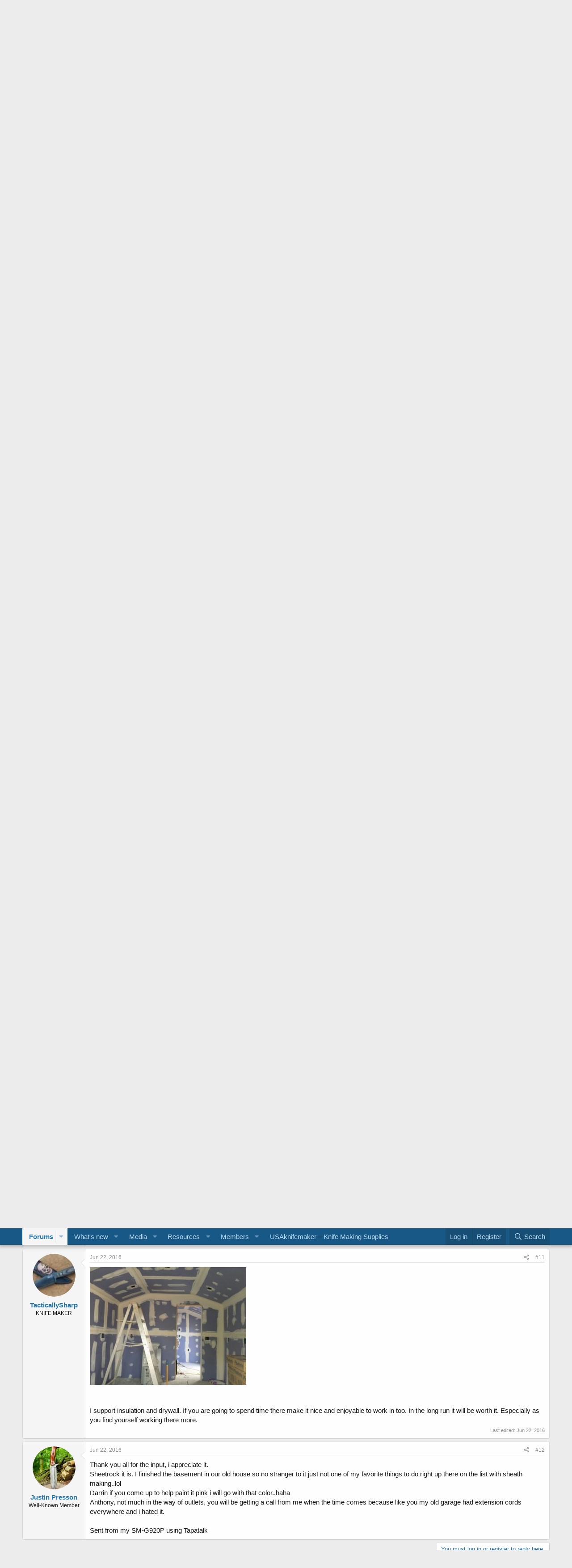

--- FILE ---
content_type: text/html; charset=utf-8
request_url: https://knifedogs.com/threads/finishing-shop.44517/
body_size: 19026
content:
<!DOCTYPE html>
<html id="XF" lang="en-US" dir="LTR"
	data-app="public"
	data-template="thread_view"
	data-container-key="node-3"
	data-content-key="thread-44517"
	data-logged-in="false"
	data-cookie-prefix="xf_"
	data-csrf="1768756497,6b532020ae0e9162145011407f41ef7a"
	class="has-no-js template-thread_view"
	>
<head>
	<meta charset="utf-8" />
	<meta http-equiv="X-UA-Compatible" content="IE=Edge" />
	<meta name="viewport" content="width=device-width, initial-scale=1, viewport-fit=cover">

	
	
	

	<title>Finishing shop? | KnifeDogs.com Forums</title>

	<link rel="manifest" href="/webmanifest.php">
	
		<meta name="theme-color" content="#185886" />
	

	<meta name="apple-mobile-web-app-title" content="KnifeDogs.com Forums">
	

	
		
		<meta name="description" content="So we got all moved and starting to settle in. 
I was wondering if anyone had any alternatives or ideas on finishing this section of my basement for my..." />
		<meta property="og:description" content="So we got all moved and starting to settle in. 
I was wondering if anyone had any alternatives or ideas on finishing this section of my basement for my shop. I hate doing sheetrock and was seeing if there is a good alternative to use in a shop. 
I plan to leave the concrete exposed and just..." />
		<meta property="twitter:description" content="So we got all moved and starting to settle in. 
I was wondering if anyone had any alternatives or ideas on finishing this section of my basement for my shop. I hate doing sheetrock and was seeing..." />
	
	
		<meta property="og:url" content="https://knifedogs.com/threads/finishing-shop.44517/" />
	
		<link rel="canonical" href="https://knifedogs.com/threads/finishing-shop.44517/" />
	
		
        <!-- App Indexing for Google Search -->
        <link href="android-app://com.quoord.tapatalkpro.activity/tapatalk/knifedogs.com/?ttfid=67654&location=topic&tid=44517&page=1&perpage=20&channel=google-indexing" rel="alternate" />
        <link href="ios-app://307880732/tapatalk/knifedogs.com/?ttfid=67654&location=topic&tid=44517&page=1&perpage=20&channel=google-indexing" rel="alternate" />
        
        <link href="https://knifedogs.com//mobiquo/smartbanner/manifest.json" rel="manifest">
        
        <meta name="apple-itunes-app" content="app-id=307880732, affiliate-data=at=10lR7C, app-argument=tapatalk://knifedogs.com/?ttfid=67654&location=topic&tid=44517&page=1&perpage=20" />
        
	

	
		
	
	
	<meta property="og:site_name" content="KnifeDogs.com Forums" />


	
	
		
	
	
	<meta property="og:type" content="website" />


	
	
		
	
	
	
		<meta property="og:title" content="Finishing shop?" />
		<meta property="twitter:title" content="Finishing shop?" />
	


	
	
	
	

	
	

	


	<link rel="preload" href="/styles/fonts/fa/fa-regular-400.woff2?_v=5.15.3" as="font" type="font/woff2" crossorigin="anonymous" />


	<link rel="preload" href="/styles/fonts/fa/fa-solid-900.woff2?_v=5.15.3" as="font" type="font/woff2" crossorigin="anonymous" />


<link rel="preload" href="/styles/fonts/fa/fa-brands-400.woff2?_v=5.15.3" as="font" type="font/woff2" crossorigin="anonymous" />

	<link rel="stylesheet" href="/css.php?css=public%3Anormalize.css%2Cpublic%3Afa.css%2Cpublic%3Acore.less%2Cpublic%3Aapp.less&amp;s=1&amp;l=1&amp;d=1717695175&amp;k=ee60bd758be88c7534a07301a3fa2e51b3605f6c" />

	<link rel="stylesheet" href="/css.php?css=public%3Alightbox.less%2Cpublic%3Amessage.less%2Cpublic%3Ashare_controls.less%2Cpublic%3Aextra.less&amp;s=1&amp;l=1&amp;d=1717695175&amp;k=c85a33534dafec626bc96441f08d2bf58b6aef12" />

	
		<script src="/js/xf/preamble.min.js?_v=051e0772"></script>
	


	
	
</head>
<body data-template="thread_view">

<div class="p-pageWrapper" id="top">





<header class="p-header" id="header">
	<div class="p-header-inner">
		<div class="p-header-content">

			<div class="p-header-logo p-header-logo--image">
				<a href="/">
					<img src="/styles/default/logo.png" srcset="" alt="KnifeDogs.com Forums"
						width="" height="" />
				</a>
			</div>

			
		</div>
	</div>
</header>





	<div class="p-navSticky p-navSticky--primary" data-xf-init="sticky-header">
		
	<nav class="p-nav">
		<div class="p-nav-inner">
			<button type="button" class="button--plain p-nav-menuTrigger button" data-xf-click="off-canvas" data-menu=".js-headerOffCanvasMenu" tabindex="0" aria-label="Menu"><span class="button-text">
				<i aria-hidden="true"></i>
			</span></button>

			<div class="p-nav-smallLogo">
				<a href="/">
					<img src="/styles/default/logo.png" srcset="" alt="KnifeDogs.com Forums"
						width="" height="" />
				</a>
			</div>

			<div class="p-nav-scroller hScroller" data-xf-init="h-scroller" data-auto-scroll=".p-navEl.is-selected">
				<div class="hScroller-scroll">
					<ul class="p-nav-list js-offCanvasNavSource">
					
						<li>
							
	<div class="p-navEl is-selected" data-has-children="true">
		

			
	
	<a href="/"
		class="p-navEl-link p-navEl-link--splitMenu "
		
		
		data-nav-id="forums">Forums</a>


			<a data-xf-key="1"
				data-xf-click="menu"
				data-menu-pos-ref="< .p-navEl"
				class="p-navEl-splitTrigger"
				role="button"
				tabindex="0"
				aria-label="Toggle expanded"
				aria-expanded="false"
				aria-haspopup="true"></a>

		
		
			<div class="menu menu--structural" data-menu="menu" aria-hidden="true">
				<div class="menu-content">
					
						
	
	
	<a href="/whats-new/posts/"
		class="menu-linkRow u-indentDepth0 js-offCanvasCopy "
		
		
		data-nav-id="newPosts">New posts</a>

	

					
						
	
	
	<a href="/search/?type=post"
		class="menu-linkRow u-indentDepth0 js-offCanvasCopy "
		
		
		data-nav-id="searchForums">Search forums</a>

	

					
				</div>
			</div>
		
	</div>

						</li>
					
						<li>
							
	<div class="p-navEl " data-has-children="true">
		

			
	
	<a href="/whats-new/"
		class="p-navEl-link p-navEl-link--splitMenu "
		
		
		data-nav-id="whatsNew">What's new</a>


			<a data-xf-key="2"
				data-xf-click="menu"
				data-menu-pos-ref="< .p-navEl"
				class="p-navEl-splitTrigger"
				role="button"
				tabindex="0"
				aria-label="Toggle expanded"
				aria-expanded="false"
				aria-haspopup="true"></a>

		
		
			<div class="menu menu--structural" data-menu="menu" aria-hidden="true">
				<div class="menu-content">
					
						
	
	
	<a href="/whats-new/posts/"
		class="menu-linkRow u-indentDepth0 js-offCanvasCopy "
		 rel="nofollow"
		
		data-nav-id="whatsNewPosts">New posts</a>

	

					
						
	
	
	<a href="/whats-new/media/"
		class="menu-linkRow u-indentDepth0 js-offCanvasCopy "
		 rel="nofollow"
		
		data-nav-id="xfmgWhatsNewNewMedia">New media</a>

	

					
						
	
	
	<a href="/whats-new/media-comments/"
		class="menu-linkRow u-indentDepth0 js-offCanvasCopy "
		 rel="nofollow"
		
		data-nav-id="xfmgWhatsNewMediaComments">New media comments</a>

	

					
						
	
	
	<a href="/whats-new/resources/"
		class="menu-linkRow u-indentDepth0 js-offCanvasCopy "
		 rel="nofollow"
		
		data-nav-id="xfrmNewResources">New resources</a>

	

					
						
	
	
	<a href="/whats-new/profile-posts/"
		class="menu-linkRow u-indentDepth0 js-offCanvasCopy "
		 rel="nofollow"
		
		data-nav-id="whatsNewProfilePosts">New profile posts</a>

	

					
						
	
	
	<a href="/whats-new/latest-activity"
		class="menu-linkRow u-indentDepth0 js-offCanvasCopy "
		 rel="nofollow"
		
		data-nav-id="latestActivity">Latest activity</a>

	

					
				</div>
			</div>
		
	</div>

						</li>
					
						<li>
							
	<div class="p-navEl " data-has-children="true">
		

			
	
	<a href="/media/"
		class="p-navEl-link p-navEl-link--splitMenu "
		
		
		data-nav-id="xfmg">Media</a>


			<a data-xf-key="3"
				data-xf-click="menu"
				data-menu-pos-ref="< .p-navEl"
				class="p-navEl-splitTrigger"
				role="button"
				tabindex="0"
				aria-label="Toggle expanded"
				aria-expanded="false"
				aria-haspopup="true"></a>

		
		
			<div class="menu menu--structural" data-menu="menu" aria-hidden="true">
				<div class="menu-content">
					
						
	
	
	<a href="/whats-new/media/"
		class="menu-linkRow u-indentDepth0 js-offCanvasCopy "
		 rel="nofollow"
		
		data-nav-id="xfmgNewMedia">New media</a>

	

					
						
	
	
	<a href="/whats-new/media-comments/"
		class="menu-linkRow u-indentDepth0 js-offCanvasCopy "
		 rel="nofollow"
		
		data-nav-id="xfmgNewComments">New comments</a>

	

					
						
	
	
	<a href="/search/?type=xfmg_media"
		class="menu-linkRow u-indentDepth0 js-offCanvasCopy "
		
		
		data-nav-id="xfmgSearchMedia">Search media</a>

	

					
				</div>
			</div>
		
	</div>

						</li>
					
						<li>
							
	<div class="p-navEl " data-has-children="true">
		

			
	
	<a href="/resources/"
		class="p-navEl-link p-navEl-link--splitMenu "
		
		
		data-nav-id="xfrm">Resources</a>


			<a data-xf-key="4"
				data-xf-click="menu"
				data-menu-pos-ref="< .p-navEl"
				class="p-navEl-splitTrigger"
				role="button"
				tabindex="0"
				aria-label="Toggle expanded"
				aria-expanded="false"
				aria-haspopup="true"></a>

		
		
			<div class="menu menu--structural" data-menu="menu" aria-hidden="true">
				<div class="menu-content">
					
						
	
	
	<a href="/resources/latest-reviews"
		class="menu-linkRow u-indentDepth0 js-offCanvasCopy "
		
		
		data-nav-id="xfrmLatestReviews">Latest reviews</a>

	

					
						
	
	
	<a href="/search/?type=resource"
		class="menu-linkRow u-indentDepth0 js-offCanvasCopy "
		
		
		data-nav-id="xfrmSearchResources">Search resources</a>

	

					
				</div>
			</div>
		
	</div>

						</li>
					
						<li>
							
	<div class="p-navEl " data-has-children="true">
		

			
	
	<a href="/members/"
		class="p-navEl-link p-navEl-link--splitMenu "
		
		
		data-nav-id="members">Members</a>


			<a data-xf-key="5"
				data-xf-click="menu"
				data-menu-pos-ref="< .p-navEl"
				class="p-navEl-splitTrigger"
				role="button"
				tabindex="0"
				aria-label="Toggle expanded"
				aria-expanded="false"
				aria-haspopup="true"></a>

		
		
			<div class="menu menu--structural" data-menu="menu" aria-hidden="true">
				<div class="menu-content">
					
						
	
	
	<a href="/members/list/"
		class="menu-linkRow u-indentDepth0 js-offCanvasCopy "
		
		
		data-nav-id="registeredMembers">Registered members</a>

	

					
						
	
	
	<a href="/online/"
		class="menu-linkRow u-indentDepth0 js-offCanvasCopy "
		
		
		data-nav-id="currentVisitors">Current visitors</a>

	

					
						
	
	
	<a href="/whats-new/profile-posts/"
		class="menu-linkRow u-indentDepth0 js-offCanvasCopy "
		 rel="nofollow"
		
		data-nav-id="newProfilePosts">New profile posts</a>

	

					
						
	
	
	<a href="/search/?type=profile_post"
		class="menu-linkRow u-indentDepth0 js-offCanvasCopy "
		
		
		data-nav-id="searchProfilePosts">Search profile posts</a>

	

					
				</div>
			</div>
		
	</div>

						</li>
					
						<li>
							
	<div class="p-navEl " >
		

			
	
	<a href="http://www.usaknifemaker.com/"
		class="p-navEl-link "
		
		data-xf-key="6"
		data-nav-id="usaknifemaker">USAknifemaker – Knife Making Supplies</a>


			

		
		
	</div>

						</li>
					
					</ul>
				</div>
			</div>

			<div class="p-nav-opposite">
				<div class="p-navgroup p-account p-navgroup--guest">
					
						<a href="/login/" class="p-navgroup-link p-navgroup-link--textual p-navgroup-link--logIn"
							data-xf-click="overlay" data-follow-redirects="on">
							<span class="p-navgroup-linkText">Log in</span>
						</a>
						
							<a href="/register/" class="p-navgroup-link p-navgroup-link--textual p-navgroup-link--register"
								data-xf-click="overlay" data-follow-redirects="on">
								<span class="p-navgroup-linkText">Register</span>
							</a>
						
					
				</div>

				<div class="p-navgroup p-discovery">
					<a href="/whats-new/"
						class="p-navgroup-link p-navgroup-link--iconic p-navgroup-link--whatsnew"
						aria-label="What&#039;s new"
						title="What&#039;s new">
						<i aria-hidden="true"></i>
						<span class="p-navgroup-linkText">What's new</span>
					</a>

					
						<a href="/search/"
							class="p-navgroup-link p-navgroup-link--iconic p-navgroup-link--search"
							data-xf-click="menu"
							data-xf-key="/"
							aria-label="Search"
							aria-expanded="false"
							aria-haspopup="true"
							title="Search">
							<i aria-hidden="true"></i>
							<span class="p-navgroup-linkText">Search</span>
						</a>
						<div class="menu menu--structural menu--wide" data-menu="menu" aria-hidden="true">
							<form action="/search/search" method="post"
								class="menu-content"
								data-xf-init="quick-search">

								<h3 class="menu-header">Search</h3>
								
								<div class="menu-row">
									
										<div class="inputGroup inputGroup--joined">
											<input type="text" class="input" name="keywords" placeholder="Search…" aria-label="Search" data-menu-autofocus="true" />
											
			<select name="constraints" class="js-quickSearch-constraint input" aria-label="Search within">
				<option value="">Everywhere</option>
<option value="{&quot;search_type&quot;:&quot;post&quot;}">Threads</option>
<option value="{&quot;search_type&quot;:&quot;post&quot;,&quot;c&quot;:{&quot;nodes&quot;:[3],&quot;child_nodes&quot;:1}}">This forum</option>
<option value="{&quot;search_type&quot;:&quot;post&quot;,&quot;c&quot;:{&quot;thread&quot;:44517}}">This thread</option>

			</select>
		
										</div>
									
								</div>

								
								<div class="menu-row">
									<label class="iconic"><input type="checkbox"  name="c[title_only]" value="1" /><i aria-hidden="true"></i><span class="iconic-label">Search titles only

												
													<span tabindex="0" role="button"
														data-xf-init="tooltip" data-trigger="hover focus click" title="Tags will also be searched in content where tags are supported">

														<i class="fa--xf far fa-question-circle u-muted u-smaller" aria-hidden="true"></i>
													</span></span></label>

								</div>
								
								<div class="menu-row">
									<div class="inputGroup">
										<span class="inputGroup-text" id="ctrl_search_menu_by_member">By:</span>
										<input type="text" class="input" name="c[users]" data-xf-init="auto-complete" placeholder="Member" aria-labelledby="ctrl_search_menu_by_member" />
									</div>
								</div>
								<div class="menu-footer">
									<span class="menu-footer-controls">
										<button type="submit" class="button--primary button button--icon button--icon--search"><span class="button-text">Search</span></button>
										<a href="/search/" class="button"><span class="button-text">Advanced search…</span></a>
									</span>
								</div>

								<input type="hidden" name="_xfToken" value="1768756497,6b532020ae0e9162145011407f41ef7a" />
							</form>
						</div>
					
				</div>
			</div>
		</div>
	</nav>

	</div>
	
	
		<div class="p-sectionLinks">
			<div class="p-sectionLinks-inner hScroller" data-xf-init="h-scroller">
				<div class="hScroller-scroll">
					<ul class="p-sectionLinks-list">
					
						<li>
							
	<div class="p-navEl " >
		

			
	
	<a href="/whats-new/posts/"
		class="p-navEl-link "
		
		data-xf-key="alt+1"
		data-nav-id="newPosts">New posts</a>


			

		
		
	</div>

						</li>
					
						<li>
							
	<div class="p-navEl " >
		

			
	
	<a href="/search/?type=post"
		class="p-navEl-link "
		
		data-xf-key="alt+2"
		data-nav-id="searchForums">Search forums</a>


			

		
		
	</div>

						</li>
					
					</ul>
				</div>
			</div>
		</div>
	



<div class="offCanvasMenu offCanvasMenu--nav js-headerOffCanvasMenu" data-menu="menu" aria-hidden="true" data-ocm-builder="navigation">
	<div class="offCanvasMenu-backdrop" data-menu-close="true"></div>
	<div class="offCanvasMenu-content">
		<div class="offCanvasMenu-header">
			Menu
			<a class="offCanvasMenu-closer" data-menu-close="true" role="button" tabindex="0" aria-label="Close"></a>
		</div>
		
			<div class="p-offCanvasRegisterLink">
				<div class="offCanvasMenu-linkHolder">
					<a href="/login/" class="offCanvasMenu-link" data-xf-click="overlay" data-menu-close="true">
						Log in
					</a>
				</div>
				<hr class="offCanvasMenu-separator" />
				
					<div class="offCanvasMenu-linkHolder">
						<a href="/register/" class="offCanvasMenu-link" data-xf-click="overlay" data-menu-close="true">
							Register
						</a>
					</div>
					<hr class="offCanvasMenu-separator" />
				
			</div>
		
		<div class="js-offCanvasNavTarget"></div>
		<div class="offCanvasMenu-installBanner js-installPromptContainer" style="display: none;" data-xf-init="install-prompt">
			<div class="offCanvasMenu-installBanner-header">Install the app</div>
			<button type="button" class="js-installPromptButton button"><span class="button-text">Install</span></button>
			<template class="js-installTemplateIOS">
				<div class="overlay-title">How to install the app on iOS</div>
				<div class="block-body">
					<div class="block-row">
						<p>
							Follow along with the video below to see how to install our site as a web app on your home screen.
						</p>
						<p style="text-align: center">
							<video src="/styles/default/xenforo/add_to_home.mp4"
								width="280" height="480" autoplay loop muted playsinline></video>
						</p>
						<p>
							<small><strong>Note:</strong> This feature may not be available in some browsers.</small>
						</p>
					</div>
				</div>
			</template>
		</div>
	</div>
</div>

<div class="p-body">
	<div class="p-body-inner">
		<!--XF:EXTRA_OUTPUT-->

		

		

		
		
	
		<ul class="p-breadcrumbs "
			itemscope itemtype="https://schema.org/BreadcrumbList">
		
			

			
			

			

			
			
				
				
	<li itemprop="itemListElement" itemscope itemtype="https://schema.org/ListItem">
		<a href="/#knife-makers-area.22" itemprop="item">
			<span itemprop="name">Knife Makers Area</span>
		</a>
		<meta itemprop="position" content="1" />
	</li>

			
				
				
	<li itemprop="itemListElement" itemscope itemtype="https://schema.org/ListItem">
		<a href="/forums/knife-maker-shop-talk.3/" itemprop="item">
			<span itemprop="name">Knife Maker Shop Talk</span>
		</a>
		<meta itemprop="position" content="2" />
	</li>

			

		
		</ul>
	

		

		
	<noscript class="js-jsWarning"><div class="blockMessage blockMessage--important blockMessage--iconic u-noJsOnly">JavaScript is disabled. For a better experience, please enable JavaScript in your browser before proceeding.</div></noscript>

		
	<div class="blockMessage blockMessage--important blockMessage--iconic js-browserWarning" style="display: none">You are using an out of date browser. It  may not display this or other websites correctly.<br />You should upgrade or use an <a href="https://www.google.com/chrome/" target="_blank" rel="noopener">alternative browser</a>.</div>


		
			<div class="p-body-header">
			
				
					<div class="p-title ">
					
						
							<h1 class="p-title-value">Finishing shop?</h1>
						
						
					
					</div>
				

				
					<div class="p-description">
	<ul class="listInline listInline--bullet">
		<li>
			<i class="fa--xf far fa-user" aria-hidden="true" title="Thread starter"></i>
			<span class="u-srOnly">Thread starter</span>

			<a href="/members/justin-presson.24095/" class="username  u-concealed" dir="auto" data-user-id="24095" data-xf-init="member-tooltip">Justin Presson</a>
		</li>
		<li>
			<i class="fa--xf far fa-clock" aria-hidden="true" title="Start date"></i>
			<span class="u-srOnly">Start date</span>

			<a href="/threads/finishing-shop.44517/" class="u-concealed"><time  class="u-dt" dir="auto" datetime="2016-06-21T06:08:37-0500" data-time="1466507317" data-date-string="Jun 21, 2016" data-time-string="6:08 AM" title="Jun 21, 2016 at 6:08 AM">Jun 21, 2016</time></a>
		</li>
		
	</ul>
</div>
				
			
			</div>
		

		<div class="p-body-main  ">
			
			<div class="p-body-contentCol"></div>
			

			

			<div class="p-body-content">
				
				<div class="p-body-pageContent">










	
	
	
		
	
	
	


	
	
	
		
	
	
	


	
	
		
	
	
	


	
	












	

	
		
	



















<div class="block block--messages" data-xf-init="" data-type="post" data-href="/inline-mod/" data-search-target="*">

	<span class="u-anchorTarget" id="posts"></span>

	
		
	

	

	<div class="block-outer"></div>

	

	
		
	<div class="block-outer js-threadStatusField"></div>

	

	<div class="block-container lbContainer"
		data-xf-init="lightbox select-to-quote"
		data-message-selector=".js-post"
		data-lb-id="thread-44517"
		data-lb-universal="0">

		<div class="block-body js-replyNewMessageContainer">
			
				

					

					
						

	
	

	

	
	<article class="message message--post js-post js-inlineModContainer  "
		data-author="Justin Presson"
		data-content="post-340324"
		id="js-post-340324"
		>

		

		<span class="u-anchorTarget" id="post-340324"></span>

		
			<div class="message-inner">
				
					<div class="message-cell message-cell--user">
						

	<section class="message-user"
		>

		

		<div class="message-avatar ">
			<div class="message-avatar-wrapper">
				<a href="/members/justin-presson.24095/" class="avatar avatar--m" data-user-id="24095" data-xf-init="member-tooltip">
			<img src="/data/avatars/m/24/24095.jpg?1559271513" srcset="/data/avatars/l/24/24095.jpg?1559271513 2x" alt="Justin Presson" class="avatar-u24095-m" width="96" height="96" loading="lazy" /> 
		</a>
				
			</div>
		</div>
		<div class="message-userDetails">
			<h4 class="message-name"><a href="/members/justin-presson.24095/" class="username " dir="auto" data-user-id="24095" data-xf-init="member-tooltip">Justin Presson</a></h4>
			<h5 class="userTitle message-userTitle" dir="auto">Well-Known Member</h5>
			
		</div>
		
			
			
		
		<span class="message-userArrow"></span>
	</section>

					</div>
				

				
					<div class="message-cell message-cell--main">
					
						<div class="message-main js-quickEditTarget">

							
								

	

	<header class="message-attribution message-attribution--split">
		<ul class="message-attribution-main listInline ">
			
			
			<li class="u-concealed">
				<a href="/threads/finishing-shop.44517/post-340324" rel="nofollow" >
					<time  class="u-dt" dir="auto" datetime="2016-06-21T06:08:37-0500" data-time="1466507317" data-date-string="Jun 21, 2016" data-time-string="6:08 AM" title="Jun 21, 2016 at 6:08 AM">Jun 21, 2016</time>
				</a>
			</li>
			
		</ul>

		<ul class="message-attribution-opposite message-attribution-opposite--list ">
			
			<li>
				<a href="/threads/finishing-shop.44517/post-340324"
					class="message-attribution-gadget"
					data-xf-init="share-tooltip"
					data-href="/posts/340324/share"
					aria-label="Share"
					rel="nofollow">
					<i class="fa--xf far fa-share-alt" aria-hidden="true"></i>
				</a>
			</li>
			
			
				<li>
					<a href="/threads/finishing-shop.44517/post-340324" rel="nofollow">
						#1
					</a>
				</li>
			
		</ul>
	</header>

							

							<div class="message-content js-messageContent">
							

								
									
	
	
	

								

								
									
	

	<div class="message-userContent lbContainer js-lbContainer "
		data-lb-id="post-340324"
		data-lb-caption-desc="Justin Presson &middot; Jun 21, 2016 at 6:08 AM">

		
			

	

		

		<article class="message-body js-selectToQuote">
			
				
			

			<div >
				
					<div class="bbWrapper">So we got all moved and starting to settle in. <br />
I was wondering if anyone had any alternatives or ideas on finishing this section of my basement for my shop. I hate doing sheetrock and was seeing if there is a good alternative to use in a shop. <br />
I plan to leave the concrete exposed and just cover the studded sections. I will also be building a wall right behind that walk out door.<br />
JP<br />
<script class="js-extraPhrases" type="application/json">
			{
				"lightbox_close": "Close",
				"lightbox_next": "Next",
				"lightbox_previous": "Previous",
				"lightbox_error": "The requested content cannot be loaded. Please try again later.",
				"lightbox_start_slideshow": "Start slideshow",
				"lightbox_stop_slideshow": "Stop slideshow",
				"lightbox_full_screen": "Full screen",
				"lightbox_thumbnails": "Thumbnails",
				"lightbox_download": "Download",
				"lightbox_share": "Share",
				"lightbox_zoom": "Zoom",
				"lightbox_new_window": "New window",
				"lightbox_toggle_sidebar": "Toggle sidebar"
			}
			</script>
		
		
	


	<div class="bbImageWrapper  js-lbImage" title="1ed728a9084b025d56ea9368a6397b37.jpg"
		data-src="//uploads.tapatalk-cdn.com/20160621/1ed728a9084b025d56ea9368a6397b37.jpg" data-lb-sidebar-href="" data-lb-caption-extra-html="" data-single-image="1">
		<img src="//uploads.tapatalk-cdn.com/20160621/1ed728a9084b025d56ea9368a6397b37.jpg"
			data-url="//uploads.tapatalk-cdn.com/20160621/1ed728a9084b025d56ea9368a6397b37.jpg"
			class="bbImage"
			data-zoom-target="1"
			style=""
			alt="1ed728a9084b025d56ea9368a6397b37.jpg"
			title=""
			width="" height="" loading="lazy" />
	</div><br />
<br />
Sent from my SM-G920P using Tapatalk</div>
				
			</div>

			<div class="js-selectToQuoteEnd">&nbsp;</div>
			
				
			
		</article>

		
			

	

		

		
	</div>

								

								
									
	

	

								

								
									
	

								

							
							</div>

							
								
	

	<footer class="message-footer">
		

		

		<div class="reactionsBar js-reactionsList ">
			
		</div>

		<div class="js-historyTarget message-historyTarget toggleTarget" data-href="trigger-href"></div>
	</footer>

							
						</div>

					
					</div>
				
			</div>
		
	</article>

	
	

					

					

				

					

					
						

	
	

	

	
	<article class="message message--post js-post js-inlineModContainer  "
		data-author="J. Doyle"
		data-content="post-340327"
		id="js-post-340327"
		itemscope itemtype="https://schema.org/Comment" itemid="https://knifedogs.com/posts/340327/">

		
			<meta itemprop="parentItem" itemscope itemid="https://knifedogs.com/threads/finishing-shop.44517/" />
		

		<span class="u-anchorTarget" id="post-340327"></span>

		
			<div class="message-inner">
				
					<div class="message-cell message-cell--user">
						

	<section class="message-user"
		itemprop="author" itemscope itemtype="https://schema.org/Person" itemid="https://knifedogs.com/members/j-doyle.3136/">

		
			<meta itemprop="url" content="https://knifedogs.com/members/j-doyle.3136/" />
		

		<div class="message-avatar ">
			<div class="message-avatar-wrapper">
				<a href="/members/j-doyle.3136/" class="avatar avatar--m" data-user-id="3136" data-xf-init="member-tooltip">
			<img src="/data/avatars/m/3/3136.jpg?1552576120" srcset="/data/avatars/l/3/3136.jpg?1552576120 2x" alt="J. Doyle" class="avatar-u3136-m" width="96" height="96" loading="lazy" itemprop="image" /> 
		</a>
				
			</div>
		</div>
		<div class="message-userDetails">
			<h4 class="message-name"><a href="/members/j-doyle.3136/" class="username " dir="auto" data-user-id="3136" data-xf-init="member-tooltip"><span itemprop="name">J. Doyle</span></a></h4>
			<h5 class="userTitle message-userTitle" dir="auto" itemprop="jobTitle">Dealer - Purveyor</h5>
			
		</div>
		
			
			
		
		<span class="message-userArrow"></span>
	</section>

					</div>
				

				
					<div class="message-cell message-cell--main">
					
						<div class="message-main js-quickEditTarget">

							
								

	

	<header class="message-attribution message-attribution--split">
		<ul class="message-attribution-main listInline ">
			
			
			<li class="u-concealed">
				<a href="/threads/finishing-shop.44517/post-340327" rel="nofollow" itemprop="url">
					<time  class="u-dt" dir="auto" datetime="2016-06-21T06:36:51-0500" data-time="1466509011" data-date-string="Jun 21, 2016" data-time-string="6:36 AM" title="Jun 21, 2016 at 6:36 AM" itemprop="datePublished">Jun 21, 2016</time>
				</a>
			</li>
			
		</ul>

		<ul class="message-attribution-opposite message-attribution-opposite--list ">
			
			<li>
				<a href="/threads/finishing-shop.44517/post-340327"
					class="message-attribution-gadget"
					data-xf-init="share-tooltip"
					data-href="/posts/340327/share"
					aria-label="Share"
					rel="nofollow">
					<i class="fa--xf far fa-share-alt" aria-hidden="true"></i>
				</a>
			</li>
			
			
				<li>
					<a href="/threads/finishing-shop.44517/post-340327" rel="nofollow">
						#2
					</a>
				</li>
			
		</ul>
	</header>

							

							<div class="message-content js-messageContent">
							

								
									
	
	
	

								

								
									
	

	<div class="message-userContent lbContainer js-lbContainer "
		data-lb-id="post-340327"
		data-lb-caption-desc="J. Doyle &middot; Jun 21, 2016 at 6:36 AM">

		

		<article class="message-body js-selectToQuote">
			
				
			

			<div itemprop="text">
				
					<div class="bbWrapper">Sheetrock, or drywall as we call it here in the north  <img src="[data-uri]" class="smilie smilie--sprite smilie--sprite8" alt=":D" title="Big Grin    :D" loading="lazy" data-shortname=":D" />, is pretty cheap and pretty easy to hang.  I wouldn&#039;t finish it though.  <br />
<br />
You could do exterior raised rib steel too though.  That looks pretty nice, is pretty easy to install and not too expensive either.  A third option may be tongue &amp; groove end-matched pine.<br />
<br />
Myself....I&#039;d opt for insulation and bare studs/wires.  <img src="[data-uri]" class="smilie smilie--sprite smilie--sprite1" alt=":)" title="Smile    :)" loading="lazy" data-shortname=":)" /></div>
				
			</div>

			<div class="js-selectToQuoteEnd">&nbsp;</div>
			
				
			
		</article>

		

		
	</div>

								

								
									
	

	

								

								
									
	

								

							
							</div>

							
								
	

	<footer class="message-footer">
		
			<div class="message-microdata" itemprop="interactionStatistic" itemtype="https://schema.org/InteractionCounter" itemscope>
				<meta itemprop="userInteractionCount" content="0" />
				<meta itemprop="interactionType" content="https://schema.org/LikeAction" />
			</div>
		

		

		<div class="reactionsBar js-reactionsList ">
			
		</div>

		<div class="js-historyTarget message-historyTarget toggleTarget" data-href="trigger-href"></div>
	</footer>

							
						</div>

					
					</div>
				
			</div>
		
	</article>

	
	

					

					

				

					

					
						

	
	

	

	
	<article class="message message--post js-post js-inlineModContainer  "
		data-author="EdCaffreyMS"
		data-content="post-340328"
		id="js-post-340328"
		itemscope itemtype="https://schema.org/Comment" itemid="https://knifedogs.com/posts/340328/">

		
			<meta itemprop="parentItem" itemscope itemid="https://knifedogs.com/threads/finishing-shop.44517/" />
		

		<span class="u-anchorTarget" id="post-340328"></span>

		
			<div class="message-inner">
				
					<div class="message-cell message-cell--user">
						

	<section class="message-user"
		itemprop="author" itemscope itemtype="https://schema.org/Person" itemid="https://knifedogs.com/members/edcaffreyms.382/">

		
			<meta itemprop="url" content="https://knifedogs.com/members/edcaffreyms.382/" />
		

		<div class="message-avatar ">
			<div class="message-avatar-wrapper">
				<a href="/members/edcaffreyms.382/" class="avatar avatar--m" data-user-id="382" data-xf-init="member-tooltip">
			<img src="/data/avatars/m/0/382.jpg?1587141733" srcset="/data/avatars/l/0/382.jpg?1587141733 2x" alt="EdCaffreyMS" class="avatar-u382-m" width="96" height="96" loading="lazy" itemprop="image" /> 
		</a>
				
			</div>
		</div>
		<div class="message-userDetails">
			<h4 class="message-name"><a href="/members/edcaffreyms.382/" class="username " dir="auto" data-user-id="382" data-xf-init="member-tooltip"><span itemprop="name">EdCaffreyMS</span></a></h4>
			<h5 class="userTitle message-userTitle" dir="auto" itemprop="jobTitle">&quot;The Montana Bladesmith&quot;</h5>
			
		</div>
		
			
			
		
		<span class="message-userArrow"></span>
	</section>

					</div>
				

				
					<div class="message-cell message-cell--main">
					
						<div class="message-main js-quickEditTarget">

							
								

	

	<header class="message-attribution message-attribution--split">
		<ul class="message-attribution-main listInline ">
			
			
			<li class="u-concealed">
				<a href="/threads/finishing-shop.44517/post-340328" rel="nofollow" itemprop="url">
					<time  class="u-dt" dir="auto" datetime="2016-06-21T07:11:42-0500" data-time="1466511102" data-date-string="Jun 21, 2016" data-time-string="7:11 AM" title="Jun 21, 2016 at 7:11 AM" itemprop="datePublished">Jun 21, 2016</time>
				</a>
			</li>
			
		</ul>

		<ul class="message-attribution-opposite message-attribution-opposite--list ">
			
			<li>
				<a href="/threads/finishing-shop.44517/post-340328"
					class="message-attribution-gadget"
					data-xf-init="share-tooltip"
					data-href="/posts/340328/share"
					aria-label="Share"
					rel="nofollow">
					<i class="fa--xf far fa-share-alt" aria-hidden="true"></i>
				</a>
			</li>
			
			
				<li>
					<a href="/threads/finishing-shop.44517/post-340328" rel="nofollow">
						#3
					</a>
				</li>
			
		</ul>
	</header>

							

							<div class="message-content js-messageContent">
							

								
									
	
	
	

								

								
									
	

	<div class="message-userContent lbContainer js-lbContainer "
		data-lb-id="post-340328"
		data-lb-caption-desc="EdCaffreyMS &middot; Jun 21, 2016 at 7:11 AM">

		

		<article class="message-body js-selectToQuote">
			
				
			

			<div itemprop="text">
				
					<div class="bbWrapper">If this is in your home.....first thing you better do is check with your insurance, and find out if anything you&#039;re doing will void your coverage. It would be a real bummer to have something happen, then have the insurance reject a claim because the area didn&#039;t meet some type of building standard.  My insurance refused to insure either my hot shop, or my finish shop because in their code, drywall is required on ALL interior walls....and my shops have wood sheeting on the interiors (both of my shops are detached, and the only place I could get insurance was through ABANA.<br />
<br />
  Beyond that, the first thing that jumps out at me is that I don&#039;t see any ventilation.  From what I can see in the pic, you&#039;re going to constantly be working in a &quot;fog&quot; or various dusts. Coming from a guy who has had two lung surgeries, and still has to visit the Doc twice a year.......VENTILATION!!!!!!<br />
   If you&#039;re married, you best SEAL those joists overhead....otherwise you might not be married after the first couple of times you use the space.  The dust WILL get &quot;upstairs&quot;, and you WILL be in trouble!</div>
				
			</div>

			<div class="js-selectToQuoteEnd">&nbsp;</div>
			
				
			
		</article>

		

		
	</div>

								

								
									
	

	

								

								
									
	

								

							
							</div>

							
								
	

	<footer class="message-footer">
		
			<div class="message-microdata" itemprop="interactionStatistic" itemtype="https://schema.org/InteractionCounter" itemscope>
				<meta itemprop="userInteractionCount" content="0" />
				<meta itemprop="interactionType" content="https://schema.org/LikeAction" />
			</div>
		

		

		<div class="reactionsBar js-reactionsList ">
			
		</div>

		<div class="js-historyTarget message-historyTarget toggleTarget" data-href="trigger-href"></div>
	</footer>

							
						</div>

					
					</div>
				
			</div>
		
	</article>

	
	

					

					

				

					

					
						

	
	

	

	
	<article class="message message--post js-post js-inlineModContainer  "
		data-author="mike miller"
		data-content="post-340329"
		id="js-post-340329"
		itemscope itemtype="https://schema.org/Comment" itemid="https://knifedogs.com/posts/340329/">

		
			<meta itemprop="parentItem" itemscope itemid="https://knifedogs.com/threads/finishing-shop.44517/" />
		

		<span class="u-anchorTarget" id="post-340329"></span>

		
			<div class="message-inner">
				
					<div class="message-cell message-cell--user">
						

	<section class="message-user"
		itemprop="author" itemscope itemtype="https://schema.org/Person" itemid="https://knifedogs.com/members/mike-miller.321/">

		
			<meta itemprop="url" content="https://knifedogs.com/members/mike-miller.321/" />
		

		<div class="message-avatar ">
			<div class="message-avatar-wrapper">
				<a href="/members/mike-miller.321/" class="avatar avatar--m" data-user-id="321" data-xf-init="member-tooltip">
			<img src="/data/avatars/m/0/321.jpg?1499028336"  alt="mike miller" class="avatar-u321-m" width="96" height="96" loading="lazy" itemprop="image" /> 
		</a>
				
			</div>
		</div>
		<div class="message-userDetails">
			<h4 class="message-name"><a href="/members/mike-miller.321/" class="username " dir="auto" data-user-id="321" data-xf-init="member-tooltip"><span itemprop="name">mike miller</span></a></h4>
			<h5 class="userTitle message-userTitle" dir="auto" itemprop="jobTitle">KNIFE MAKER</h5>
			
		</div>
		
			
			
		
		<span class="message-userArrow"></span>
	</section>

					</div>
				

				
					<div class="message-cell message-cell--main">
					
						<div class="message-main js-quickEditTarget">

							
								

	

	<header class="message-attribution message-attribution--split">
		<ul class="message-attribution-main listInline ">
			
			
			<li class="u-concealed">
				<a href="/threads/finishing-shop.44517/post-340329" rel="nofollow" itemprop="url">
					<time  class="u-dt" dir="auto" datetime="2016-06-21T07:14:55-0500" data-time="1466511295" data-date-string="Jun 21, 2016" data-time-string="7:14 AM" title="Jun 21, 2016 at 7:14 AM" itemprop="datePublished">Jun 21, 2016</time>
				</a>
			</li>
			
		</ul>

		<ul class="message-attribution-opposite message-attribution-opposite--list ">
			
			<li>
				<a href="/threads/finishing-shop.44517/post-340329"
					class="message-attribution-gadget"
					data-xf-init="share-tooltip"
					data-href="/posts/340329/share"
					aria-label="Share"
					rel="nofollow">
					<i class="fa--xf far fa-share-alt" aria-hidden="true"></i>
				</a>
			</li>
			
			
				<li>
					<a href="/threads/finishing-shop.44517/post-340329" rel="nofollow">
						#4
					</a>
				</li>
			
		</ul>
	</header>

							

							<div class="message-content js-messageContent">
							

								
									
	
	
	

								

								
									
	

	<div class="message-userContent lbContainer js-lbContainer "
		data-lb-id="post-340329"
		data-lb-caption-desc="mike miller &middot; Jun 21, 2016 at 7:14 AM">

		

		<article class="message-body js-selectToQuote">
			
				
			

			<div itemprop="text">
				
					<div class="bbWrapper">You need to check the paneling area. I used some paneling that was only 1/8 inch thick but the interior side was a bright white finish. It reflects light extremely well and clean up was only a swipe with broom or dry mop. <br />
The price was good also.</div>
				
			</div>

			<div class="js-selectToQuoteEnd">&nbsp;</div>
			
				
			
		</article>

		

		
	</div>

								

								
									
	

	

								

								
									
	

								

							
							</div>

							
								
	

	<footer class="message-footer">
		
			<div class="message-microdata" itemprop="interactionStatistic" itemtype="https://schema.org/InteractionCounter" itemscope>
				<meta itemprop="userInteractionCount" content="0" />
				<meta itemprop="interactionType" content="https://schema.org/LikeAction" />
			</div>
		

		

		<div class="reactionsBar js-reactionsList ">
			
		</div>

		<div class="js-historyTarget message-historyTarget toggleTarget" data-href="trigger-href"></div>
	</footer>

							
						</div>

					
					</div>
				
			</div>
		
	</article>

	
	

					

					

				

					

					
						

	
	

	

	
	<article class="message message--post js-post js-inlineModContainer  "
		data-author="Self Made Knives"
		data-content="post-340331"
		id="js-post-340331"
		itemscope itemtype="https://schema.org/Comment" itemid="https://knifedogs.com/posts/340331/">

		
			<meta itemprop="parentItem" itemscope itemid="https://knifedogs.com/threads/finishing-shop.44517/" />
		

		<span class="u-anchorTarget" id="post-340331"></span>

		
			<div class="message-inner">
				
					<div class="message-cell message-cell--user">
						

	<section class="message-user"
		itemprop="author" itemscope itemtype="https://schema.org/Person" itemid="https://knifedogs.com/members/self-made-knives.24387/">

		
			<meta itemprop="url" content="https://knifedogs.com/members/self-made-knives.24387/" />
		

		<div class="message-avatar ">
			<div class="message-avatar-wrapper">
				<a href="/members/self-made-knives.24387/" class="avatar avatar--m" data-user-id="24387" data-xf-init="member-tooltip">
			<img src="/data/avatars/m/24/24387.jpg?1499028359"  alt="Self Made Knives" class="avatar-u24387-m" width="96" height="96" loading="lazy" itemprop="image" /> 
		</a>
				
			</div>
		</div>
		<div class="message-userDetails">
			<h4 class="message-name"><a href="/members/self-made-knives.24387/" class="username " dir="auto" data-user-id="24387" data-xf-init="member-tooltip"><span itemprop="name">Self Made Knives</span></a></h4>
			<h5 class="userTitle message-userTitle" dir="auto" itemprop="jobTitle">Well-Known Member</h5>
			
		</div>
		
			
			
		
		<span class="message-userArrow"></span>
	</section>

					</div>
				

				
					<div class="message-cell message-cell--main">
					
						<div class="message-main js-quickEditTarget">

							
								

	

	<header class="message-attribution message-attribution--split">
		<ul class="message-attribution-main listInline ">
			
			
			<li class="u-concealed">
				<a href="/threads/finishing-shop.44517/post-340331" rel="nofollow" itemprop="url">
					<time  class="u-dt" dir="auto" datetime="2016-06-21T07:46:27-0500" data-time="1466513187" data-date-string="Jun 21, 2016" data-time-string="7:46 AM" title="Jun 21, 2016 at 7:46 AM" itemprop="datePublished">Jun 21, 2016</time>
				</a>
			</li>
			
		</ul>

		<ul class="message-attribution-opposite message-attribution-opposite--list ">
			
			<li>
				<a href="/threads/finishing-shop.44517/post-340331"
					class="message-attribution-gadget"
					data-xf-init="share-tooltip"
					data-href="/posts/340331/share"
					aria-label="Share"
					rel="nofollow">
					<i class="fa--xf far fa-share-alt" aria-hidden="true"></i>
				</a>
			</li>
			
			
				<li>
					<a href="/threads/finishing-shop.44517/post-340331" rel="nofollow">
						#5
					</a>
				</li>
			
		</ul>
	</header>

							

							<div class="message-content js-messageContent">
							

								
									
	
	
	

								

								
									
	

	<div class="message-userContent lbContainer js-lbContainer "
		data-lb-id="post-340331"
		data-lb-caption-desc="Self Made Knives &middot; Jun 21, 2016 at 7:46 AM">

		

		<article class="message-body js-selectToQuote">
			
				
			

			<div itemprop="text">
				
					<div class="bbWrapper">I&#039;m currently &quot;finishing&quot; some of the interior of my shop right now too. I wrestled around with the same thing and just couldn&#039;t stand to use drywall. So, I opted for 1/2&quot; plywood. I&#039;ll fill the screw holes and seams and paint it. I&#039;m thinking about putting about a piece of sheet metal over the wall behind the grinder for some added wear resistance. I wanted the walls to be able to take bumps and knocks without damage and I want to be able to put in a screw or hanger without necessarily being on a stud. <br />
<a href="https://knifedogs.com/attachments/shop-walls-jpg.58830/"
		target="_blank"><img src="https://knifedogs.com/data/attachments/40/40105-548494cd3e0fd8c8b4295ef52ad5f236.jpg"
		class="bbImage "
		style=""
		alt="shop walls.jpg"
		title="shop walls.jpg"
		width="350" height="350" loading="lazy" /></a></div>
				
			</div>

			<div class="js-selectToQuoteEnd">&nbsp;</div>
			
				
			
		</article>

		

		
			
	

		
	</div>

								

								
									
	

	

								

								
									
	

								

							
							</div>

							
								
	

	<footer class="message-footer">
		
			<div class="message-microdata" itemprop="interactionStatistic" itemtype="https://schema.org/InteractionCounter" itemscope>
				<meta itemprop="userInteractionCount" content="0" />
				<meta itemprop="interactionType" content="https://schema.org/LikeAction" />
			</div>
		

		

		<div class="reactionsBar js-reactionsList ">
			
		</div>

		<div class="js-historyTarget message-historyTarget toggleTarget" data-href="trigger-href"></div>
	</footer>

							
						</div>

					
					</div>
				
			</div>
		
	</article>

	
	

					

					

				

					

					
						

	
	

	

	
	<article class="message message--post js-post js-inlineModContainer  "
		data-author="J. Doyle"
		data-content="post-340339"
		id="js-post-340339"
		itemscope itemtype="https://schema.org/Comment" itemid="https://knifedogs.com/posts/340339/">

		
			<meta itemprop="parentItem" itemscope itemid="https://knifedogs.com/threads/finishing-shop.44517/" />
		

		<span class="u-anchorTarget" id="post-340339"></span>

		
			<div class="message-inner">
				
					<div class="message-cell message-cell--user">
						

	<section class="message-user"
		itemprop="author" itemscope itemtype="https://schema.org/Person" itemid="https://knifedogs.com/members/j-doyle.3136/">

		
			<meta itemprop="url" content="https://knifedogs.com/members/j-doyle.3136/" />
		

		<div class="message-avatar ">
			<div class="message-avatar-wrapper">
				<a href="/members/j-doyle.3136/" class="avatar avatar--m" data-user-id="3136" data-xf-init="member-tooltip">
			<img src="/data/avatars/m/3/3136.jpg?1552576120" srcset="/data/avatars/l/3/3136.jpg?1552576120 2x" alt="J. Doyle" class="avatar-u3136-m" width="96" height="96" loading="lazy" itemprop="image" /> 
		</a>
				
			</div>
		</div>
		<div class="message-userDetails">
			<h4 class="message-name"><a href="/members/j-doyle.3136/" class="username " dir="auto" data-user-id="3136" data-xf-init="member-tooltip"><span itemprop="name">J. Doyle</span></a></h4>
			<h5 class="userTitle message-userTitle" dir="auto" itemprop="jobTitle">Dealer - Purveyor</h5>
			
		</div>
		
			
			
		
		<span class="message-userArrow"></span>
	</section>

					</div>
				

				
					<div class="message-cell message-cell--main">
					
						<div class="message-main js-quickEditTarget">

							
								

	

	<header class="message-attribution message-attribution--split">
		<ul class="message-attribution-main listInline ">
			
			
			<li class="u-concealed">
				<a href="/threads/finishing-shop.44517/post-340339" rel="nofollow" itemprop="url">
					<time  class="u-dt" dir="auto" datetime="2016-06-21T10:05:49-0500" data-time="1466521549" data-date-string="Jun 21, 2016" data-time-string="10:05 AM" title="Jun 21, 2016 at 10:05 AM" itemprop="datePublished">Jun 21, 2016</time>
				</a>
			</li>
			
		</ul>

		<ul class="message-attribution-opposite message-attribution-opposite--list ">
			
			<li>
				<a href="/threads/finishing-shop.44517/post-340339"
					class="message-attribution-gadget"
					data-xf-init="share-tooltip"
					data-href="/posts/340339/share"
					aria-label="Share"
					rel="nofollow">
					<i class="fa--xf far fa-share-alt" aria-hidden="true"></i>
				</a>
			</li>
			
			
				<li>
					<a href="/threads/finishing-shop.44517/post-340339" rel="nofollow">
						#6
					</a>
				</li>
			
		</ul>
	</header>

							

							<div class="message-content js-messageContent">
							

								
									
	
	
	

								

								
									
	

	<div class="message-userContent lbContainer js-lbContainer "
		data-lb-id="post-340339"
		data-lb-caption-desc="J. Doyle &middot; Jun 21, 2016 at 10:05 AM">

		

		<article class="message-body js-selectToQuote">
			
				
			

			<div itemprop="text">
				
					<div class="bbWrapper">+1 on the white walls and ceiling.  That WILL really help with the lighting and that&#039;s critical.<br />
<br />
Also, I was thinking about it from a cost/efficiency/ease of installation standpoint but Ed made great points that I didn&#039;t even think about.  The dust and ventilation issues are key ones that you&#039;ll want to figure out.</div>
				
			</div>

			<div class="js-selectToQuoteEnd">&nbsp;</div>
			
				
			
		</article>

		

		
	</div>

								

								
									
	

	

								

								
									
	

								

							
							</div>

							
								
	

	<footer class="message-footer">
		
			<div class="message-microdata" itemprop="interactionStatistic" itemtype="https://schema.org/InteractionCounter" itemscope>
				<meta itemprop="userInteractionCount" content="0" />
				<meta itemprop="interactionType" content="https://schema.org/LikeAction" />
			</div>
		

		

		<div class="reactionsBar js-reactionsList ">
			
		</div>

		<div class="js-historyTarget message-historyTarget toggleTarget" data-href="trigger-href"></div>
	</footer>

							
						</div>

					
					</div>
				
			</div>
		
	</article>

	
	

					

					

				

					

					
						

	
	

	

	
	<article class="message message--post js-post js-inlineModContainer  "
		data-author="Justin Presson"
		data-content="post-340340"
		id="js-post-340340"
		itemscope itemtype="https://schema.org/Comment" itemid="https://knifedogs.com/posts/340340/">

		
			<meta itemprop="parentItem" itemscope itemid="https://knifedogs.com/threads/finishing-shop.44517/" />
		

		<span class="u-anchorTarget" id="post-340340"></span>

		
			<div class="message-inner">
				
					<div class="message-cell message-cell--user">
						

	<section class="message-user"
		itemprop="author" itemscope itemtype="https://schema.org/Person" itemid="https://knifedogs.com/members/justin-presson.24095/">

		
			<meta itemprop="url" content="https://knifedogs.com/members/justin-presson.24095/" />
		

		<div class="message-avatar ">
			<div class="message-avatar-wrapper">
				<a href="/members/justin-presson.24095/" class="avatar avatar--m" data-user-id="24095" data-xf-init="member-tooltip">
			<img src="/data/avatars/m/24/24095.jpg?1559271513" srcset="/data/avatars/l/24/24095.jpg?1559271513 2x" alt="Justin Presson" class="avatar-u24095-m" width="96" height="96" loading="lazy" itemprop="image" /> 
		</a>
				
			</div>
		</div>
		<div class="message-userDetails">
			<h4 class="message-name"><a href="/members/justin-presson.24095/" class="username " dir="auto" data-user-id="24095" data-xf-init="member-tooltip"><span itemprop="name">Justin Presson</span></a></h4>
			<h5 class="userTitle message-userTitle" dir="auto" itemprop="jobTitle">Well-Known Member</h5>
			
		</div>
		
			
			
		
		<span class="message-userArrow"></span>
	</section>

					</div>
				

				
					<div class="message-cell message-cell--main">
					
						<div class="message-main js-quickEditTarget">

							
								

	

	<header class="message-attribution message-attribution--split">
		<ul class="message-attribution-main listInline ">
			
			
			<li class="u-concealed">
				<a href="/threads/finishing-shop.44517/post-340340" rel="nofollow" itemprop="url">
					<time  class="u-dt" dir="auto" datetime="2016-06-21T10:47:47-0500" data-time="1466524067" data-date-string="Jun 21, 2016" data-time-string="10:47 AM" title="Jun 21, 2016 at 10:47 AM" itemprop="datePublished">Jun 21, 2016</time>
				</a>
			</li>
			
		</ul>

		<ul class="message-attribution-opposite message-attribution-opposite--list ">
			
			<li>
				<a href="/threads/finishing-shop.44517/post-340340"
					class="message-attribution-gadget"
					data-xf-init="share-tooltip"
					data-href="/posts/340340/share"
					aria-label="Share"
					rel="nofollow">
					<i class="fa--xf far fa-share-alt" aria-hidden="true"></i>
				</a>
			</li>
			
			
				<li>
					<a href="/threads/finishing-shop.44517/post-340340" rel="nofollow">
						#7
					</a>
				</li>
			
		</ul>
	</header>

							

							<div class="message-content js-messageContent">
							

								
									
	
	
	

								

								
									
	

	<div class="message-userContent lbContainer js-lbContainer "
		data-lb-id="post-340340"
		data-lb-caption-desc="Justin Presson &middot; Jun 21, 2016 at 10:47 AM">

		

		<article class="message-body js-selectToQuote">
			
				
			

			<div itemprop="text">
				
					<div class="bbWrapper">Ed i will check with my insurance. My plan is to do all my grinding outside, this is what i did at my old house to keep the dust from taking over. Inside will be all the other work and any heat treating will be done outside or at my work.<br />
Im kind of leaning towards the sheetrock and not finishing it just screw it to the wall and call it good. Or just put a single mud on everything just to seal it up, we will see.<br />
<br />
Thanks for the advice, any other dos and donts let me know.<br />
<br />
Sent from my SM-G920P using Tapatalk</div>
				
			</div>

			<div class="js-selectToQuoteEnd">&nbsp;</div>
			
				
			
		</article>

		

		
	</div>

								

								
									
	

	

								

								
									
	

								

							
							</div>

							
								
	

	<footer class="message-footer">
		
			<div class="message-microdata" itemprop="interactionStatistic" itemtype="https://schema.org/InteractionCounter" itemscope>
				<meta itemprop="userInteractionCount" content="0" />
				<meta itemprop="interactionType" content="https://schema.org/LikeAction" />
			</div>
		

		

		<div class="reactionsBar js-reactionsList ">
			
		</div>

		<div class="js-historyTarget message-historyTarget toggleTarget" data-href="trigger-href"></div>
	</footer>

							
						</div>

					
					</div>
				
			</div>
		
	</article>

	
	

					

					

				

					

					
						

	
	

	

	
	<article class="message message--post js-post js-inlineModContainer  "
		data-author="Darrin Sanders"
		data-content="post-340348"
		id="js-post-340348"
		itemscope itemtype="https://schema.org/Comment" itemid="https://knifedogs.com/posts/340348/">

		
			<meta itemprop="parentItem" itemscope itemid="https://knifedogs.com/threads/finishing-shop.44517/" />
		

		<span class="u-anchorTarget" id="post-340348"></span>

		
			<div class="message-inner">
				
					<div class="message-cell message-cell--user">
						

	<section class="message-user"
		itemprop="author" itemscope itemtype="https://schema.org/Person" itemid="https://knifedogs.com/members/darrin-sanders.376/">

		
			<meta itemprop="url" content="https://knifedogs.com/members/darrin-sanders.376/" />
		

		<div class="message-avatar ">
			<div class="message-avatar-wrapper">
				<a href="/members/darrin-sanders.376/" class="avatar avatar--m avatar--default avatar--default--dynamic" data-user-id="376" data-xf-init="member-tooltip" style="background-color: #99cc99; color: #3c773c">
			<span class="avatar-u376-m" role="img" aria-label="Darrin Sanders">D</span> 
		</a>
				
			</div>
		</div>
		<div class="message-userDetails">
			<h4 class="message-name"><a href="/members/darrin-sanders.376/" class="username " dir="auto" data-user-id="376" data-xf-init="member-tooltip"><span class="username--moderator username--admin" itemprop="name">Darrin Sanders</span></a></h4>
			<h5 class="userTitle message-userTitle" dir="auto" itemprop="jobTitle">Moderator</h5>
			
		</div>
		
			
			
		
		<span class="message-userArrow"></span>
	</section>

					</div>
				

				
					<div class="message-cell message-cell--main">
					
						<div class="message-main js-quickEditTarget">

							
								

	

	<header class="message-attribution message-attribution--split">
		<ul class="message-attribution-main listInline ">
			
			
			<li class="u-concealed">
				<a href="/threads/finishing-shop.44517/post-340348" rel="nofollow" itemprop="url">
					<time  class="u-dt" dir="auto" datetime="2016-06-21T14:02:34-0500" data-time="1466535754" data-date-string="Jun 21, 2016" data-time-string="2:02 PM" title="Jun 21, 2016 at 2:02 PM" itemprop="datePublished">Jun 21, 2016</time>
				</a>
			</li>
			
		</ul>

		<ul class="message-attribution-opposite message-attribution-opposite--list ">
			
			<li>
				<a href="/threads/finishing-shop.44517/post-340348"
					class="message-attribution-gadget"
					data-xf-init="share-tooltip"
					data-href="/posts/340348/share"
					aria-label="Share"
					rel="nofollow">
					<i class="fa--xf far fa-share-alt" aria-hidden="true"></i>
				</a>
			</li>
			
			
				<li>
					<a href="/threads/finishing-shop.44517/post-340348" rel="nofollow">
						#8
					</a>
				</li>
			
		</ul>
	</header>

							

							<div class="message-content js-messageContent">
							

								
									
	
	
	

								

								
									
	

	<div class="message-userContent lbContainer js-lbContainer "
		data-lb-id="post-340348"
		data-lb-caption-desc="Darrin Sanders &middot; Jun 21, 2016 at 2:02 PM">

		

		<article class="message-body js-selectToQuote">
			
				
			

			<div itemprop="text">
				
					<div class="bbWrapper">Congrats on the new shop. Now maybe we can start seeing a few new Presson knives. Personally I just have that white insulation and like it because of the extra light like the other guys said. <br />
 Whatever you decide on, I think you oughta finish it out with a nice coat of pink paint. :s12137:</div>
				
			</div>

			<div class="js-selectToQuoteEnd">&nbsp;</div>
			
				
			
		</article>

		

		
	</div>

								

								
									
	

	

								

								
									
	

								

							
							</div>

							
								
	

	<footer class="message-footer">
		
			<div class="message-microdata" itemprop="interactionStatistic" itemtype="https://schema.org/InteractionCounter" itemscope>
				<meta itemprop="userInteractionCount" content="0" />
				<meta itemprop="interactionType" content="https://schema.org/LikeAction" />
			</div>
		

		

		<div class="reactionsBar js-reactionsList ">
			
		</div>

		<div class="js-historyTarget message-historyTarget toggleTarget" data-href="trigger-href"></div>
	</footer>

							
						</div>

					
					</div>
				
			</div>
		
	</article>

	
	

					

					

				

					

					
						

	
	

	

	
	<article class="message message--post js-post js-inlineModContainer  "
		data-author="Self Made Knives"
		data-content="post-340351"
		id="js-post-340351"
		itemscope itemtype="https://schema.org/Comment" itemid="https://knifedogs.com/posts/340351/">

		
			<meta itemprop="parentItem" itemscope itemid="https://knifedogs.com/threads/finishing-shop.44517/" />
		

		<span class="u-anchorTarget" id="post-340351"></span>

		
			<div class="message-inner">
				
					<div class="message-cell message-cell--user">
						

	<section class="message-user"
		itemprop="author" itemscope itemtype="https://schema.org/Person" itemid="https://knifedogs.com/members/self-made-knives.24387/">

		
			<meta itemprop="url" content="https://knifedogs.com/members/self-made-knives.24387/" />
		

		<div class="message-avatar ">
			<div class="message-avatar-wrapper">
				<a href="/members/self-made-knives.24387/" class="avatar avatar--m" data-user-id="24387" data-xf-init="member-tooltip">
			<img src="/data/avatars/m/24/24387.jpg?1499028359"  alt="Self Made Knives" class="avatar-u24387-m" width="96" height="96" loading="lazy" itemprop="image" /> 
		</a>
				
			</div>
		</div>
		<div class="message-userDetails">
			<h4 class="message-name"><a href="/members/self-made-knives.24387/" class="username " dir="auto" data-user-id="24387" data-xf-init="member-tooltip"><span itemprop="name">Self Made Knives</span></a></h4>
			<h5 class="userTitle message-userTitle" dir="auto" itemprop="jobTitle">Well-Known Member</h5>
			
		</div>
		
			
			
		
		<span class="message-userArrow"></span>
	</section>

					</div>
				

				
					<div class="message-cell message-cell--main">
					
						<div class="message-main js-quickEditTarget">

							
								

	

	<header class="message-attribution message-attribution--split">
		<ul class="message-attribution-main listInline ">
			
			
			<li class="u-concealed">
				<a href="/threads/finishing-shop.44517/post-340351" rel="nofollow" itemprop="url">
					<time  class="u-dt" dir="auto" datetime="2016-06-21T14:42:05-0500" data-time="1466538125" data-date-string="Jun 21, 2016" data-time-string="2:42 PM" title="Jun 21, 2016 at 2:42 PM" itemprop="datePublished">Jun 21, 2016</time>
				</a>
			</li>
			
		</ul>

		<ul class="message-attribution-opposite message-attribution-opposite--list ">
			
			<li>
				<a href="/threads/finishing-shop.44517/post-340351"
					class="message-attribution-gadget"
					data-xf-init="share-tooltip"
					data-href="/posts/340351/share"
					aria-label="Share"
					rel="nofollow">
					<i class="fa--xf far fa-share-alt" aria-hidden="true"></i>
				</a>
			</li>
			
			
				<li>
					<a href="/threads/finishing-shop.44517/post-340351" rel="nofollow">
						#9
					</a>
				</li>
			
		</ul>
	</header>

							

							<div class="message-content js-messageContent">
							

								
									
	
	
	

								

								
									
	

	<div class="message-userContent lbContainer js-lbContainer "
		data-lb-id="post-340351"
		data-lb-caption-desc="Self Made Knives &middot; Jun 21, 2016 at 2:42 PM">

		

		<article class="message-body js-selectToQuote">
			
				
			

			<div itemprop="text">
				
					<div class="bbWrapper">Justin, does it have any wiring down there? I can&#039;t see any outlets in the pic. For mine, I&#039;m going to wire in conduit, nothing inside the walls. I&#039;m thinking if I want to change it or add onto it as time goes by, it&#039;ll be easier and more likely to happen if it&#039;s where I can get to it. I&#039;m beyond sick of using extension cords all the time, I want the wiring to be able to grow and change. I&#039;ve been buying/stockpiling a 500&#039; roll of #12 copper wire every month or two for a while now so I&#039;m not slammed all at once.</div>
				
			</div>

			<div class="js-selectToQuoteEnd">&nbsp;</div>
			
				
			
		</article>

		

		
	</div>

								

								
									
	

	

								

								
									
	

								

							
							</div>

							
								
	

	<footer class="message-footer">
		
			<div class="message-microdata" itemprop="interactionStatistic" itemtype="https://schema.org/InteractionCounter" itemscope>
				<meta itemprop="userInteractionCount" content="0" />
				<meta itemprop="interactionType" content="https://schema.org/LikeAction" />
			</div>
		

		

		<div class="reactionsBar js-reactionsList ">
			
		</div>

		<div class="js-historyTarget message-historyTarget toggleTarget" data-href="trigger-href"></div>
	</footer>

							
						</div>

					
					</div>
				
			</div>
		
	</article>

	
	

					

					

				

					

					
						

	
	

	

	
	<article class="message message--post js-post js-inlineModContainer  "
		data-author="Dennis Morland"
		data-content="post-340352"
		id="js-post-340352"
		itemscope itemtype="https://schema.org/Comment" itemid="https://knifedogs.com/posts/340352/">

		
			<meta itemprop="parentItem" itemscope itemid="https://knifedogs.com/threads/finishing-shop.44517/" />
		

		<span class="u-anchorTarget" id="post-340352"></span>

		
			<div class="message-inner">
				
					<div class="message-cell message-cell--user">
						

	<section class="message-user"
		itemprop="author" itemscope itemtype="https://schema.org/Person" itemid="https://knifedogs.com/members/dennis-morland.23346/">

		
			<meta itemprop="url" content="https://knifedogs.com/members/dennis-morland.23346/" />
		

		<div class="message-avatar ">
			<div class="message-avatar-wrapper">
				<a href="/members/dennis-morland.23346/" class="avatar avatar--m" data-user-id="23346" data-xf-init="member-tooltip">
			<img src="/data/avatars/m/23/23346.jpg?1500921182" srcset="/data/avatars/l/23/23346.jpg?1500921182 2x" alt="Dennis Morland" class="avatar-u23346-m" width="96" height="96" loading="lazy" itemprop="image" /> 
		</a>
				
			</div>
		</div>
		<div class="message-userDetails">
			<h4 class="message-name"><a href="/members/dennis-morland.23346/" class="username " dir="auto" data-user-id="23346" data-xf-init="member-tooltip"><span itemprop="name">Dennis Morland</span></a></h4>
			<h5 class="userTitle message-userTitle" dir="auto" itemprop="jobTitle">KNIFE MAKER</h5>
			
		</div>
		
			
			
		
		<span class="message-userArrow"></span>
	</section>

					</div>
				

				
					<div class="message-cell message-cell--main">
					
						<div class="message-main js-quickEditTarget">

							
								

	

	<header class="message-attribution message-attribution--split">
		<ul class="message-attribution-main listInline ">
			
			
			<li class="u-concealed">
				<a href="/threads/finishing-shop.44517/post-340352" rel="nofollow" itemprop="url">
					<time  class="u-dt" dir="auto" datetime="2016-06-21T15:00:46-0500" data-time="1466539246" data-date-string="Jun 21, 2016" data-time-string="3:00 PM" title="Jun 21, 2016 at 3:00 PM" itemprop="datePublished">Jun 21, 2016</time>
				</a>
			</li>
			
		</ul>

		<ul class="message-attribution-opposite message-attribution-opposite--list ">
			
			<li>
				<a href="/threads/finishing-shop.44517/post-340352"
					class="message-attribution-gadget"
					data-xf-init="share-tooltip"
					data-href="/posts/340352/share"
					aria-label="Share"
					rel="nofollow">
					<i class="fa--xf far fa-share-alt" aria-hidden="true"></i>
				</a>
			</li>
			
			
				<li>
					<a href="/threads/finishing-shop.44517/post-340352" rel="nofollow">
						#10
					</a>
				</li>
			
		</ul>
	</header>

							

							<div class="message-content js-messageContent">
							

								
									
	
	
	

								

								
									
	

	<div class="message-userContent lbContainer js-lbContainer "
		data-lb-id="post-340352"
		data-lb-caption-desc="Dennis Morland &middot; Jun 21, 2016 at 3:00 PM">

		

		<article class="message-body js-selectToQuote">
			
				
			

			<div itemprop="text">
				
					<div class="bbWrapper">Justin<br />
<br />
In your home (basement) I would suggest using sheetrock over any wood product (1/2 plywood).  Especially with little to no ventilation.  Sheetrock has very little burning factor as opposed to plywood.  Building knives in an enclosed area presents all kinds of fire hazards.   <br />
<br />
Further, it will not take much time and very little cost to finish out the sheetrock with a coat or two of mud and a cheap slapped ceiling.  Cheap white paint on the walls and a gallon of cheap white paint added to the ceiling mud will get you a pleasant enough work room with good lighting conditions.<br />
<br />
I can see the potential in this area for a nice little knife shop.  You may want to add a window before you get it all sealed up.  With open stud walls it would not be all that difficult.  It will help a great deal with ventilation.<br />
<br />
If I lived any closer I would let you borrow my drywall tools.  My father taught me how to do this growing up.  He was a public school teacher and we spent the summer doing all kinds of drywall jobs.  It is not a difficult thing to learn once you get the basics down.  Go get um!<br />
<br />
DeMo</div>
				
			</div>

			<div class="js-selectToQuoteEnd">&nbsp;</div>
			
				
			
		</article>

		

		
	</div>

								

								
									
	

	

								

								
									
	

								

							
							</div>

							
								
	

	<footer class="message-footer">
		
			<div class="message-microdata" itemprop="interactionStatistic" itemtype="https://schema.org/InteractionCounter" itemscope>
				<meta itemprop="userInteractionCount" content="0" />
				<meta itemprop="interactionType" content="https://schema.org/LikeAction" />
			</div>
		

		

		<div class="reactionsBar js-reactionsList ">
			
		</div>

		<div class="js-historyTarget message-historyTarget toggleTarget" data-href="trigger-href"></div>
	</footer>

							
						</div>

					
					</div>
				
			</div>
		
	</article>

	
	

					

					

				

					

					
						

	
	

	

	
	<article class="message message--post js-post js-inlineModContainer  "
		data-author="TacticallySharp"
		data-content="post-340367"
		id="js-post-340367"
		itemscope itemtype="https://schema.org/Comment" itemid="https://knifedogs.com/posts/340367/">

		
			<meta itemprop="parentItem" itemscope itemid="https://knifedogs.com/threads/finishing-shop.44517/" />
		

		<span class="u-anchorTarget" id="post-340367"></span>

		
			<div class="message-inner">
				
					<div class="message-cell message-cell--user">
						

	<section class="message-user"
		itemprop="author" itemscope itemtype="https://schema.org/Person" itemid="https://knifedogs.com/members/tacticallysharp.9220/">

		
			<meta itemprop="url" content="https://knifedogs.com/members/tacticallysharp.9220/" />
		

		<div class="message-avatar ">
			<div class="message-avatar-wrapper">
				<a href="/members/tacticallysharp.9220/" class="avatar avatar--m" data-user-id="9220" data-xf-init="member-tooltip">
			<img src="/data/avatars/m/9/9220.jpg?1499028350"  alt="TacticallySharp" class="avatar-u9220-m" width="96" height="96" loading="lazy" itemprop="image" /> 
		</a>
				
			</div>
		</div>
		<div class="message-userDetails">
			<h4 class="message-name"><a href="/members/tacticallysharp.9220/" class="username " dir="auto" data-user-id="9220" data-xf-init="member-tooltip"><span itemprop="name">TacticallySharp</span></a></h4>
			<h5 class="userTitle message-userTitle" dir="auto" itemprop="jobTitle">KNIFE MAKER</h5>
			
		</div>
		
			
			
		
		<span class="message-userArrow"></span>
	</section>

					</div>
				

				
					<div class="message-cell message-cell--main">
					
						<div class="message-main js-quickEditTarget">

							
								

	

	<header class="message-attribution message-attribution--split">
		<ul class="message-attribution-main listInline ">
			
			
			<li class="u-concealed">
				<a href="/threads/finishing-shop.44517/post-340367" rel="nofollow" itemprop="url">
					<time  class="u-dt" dir="auto" datetime="2016-06-22T07:17:49-0500" data-time="1466597869" data-date-string="Jun 22, 2016" data-time-string="7:17 AM" title="Jun 22, 2016 at 7:17 AM" itemprop="datePublished">Jun 22, 2016</time>
				</a>
			</li>
			
		</ul>

		<ul class="message-attribution-opposite message-attribution-opposite--list ">
			
			<li>
				<a href="/threads/finishing-shop.44517/post-340367"
					class="message-attribution-gadget"
					data-xf-init="share-tooltip"
					data-href="/posts/340367/share"
					aria-label="Share"
					rel="nofollow">
					<i class="fa--xf far fa-share-alt" aria-hidden="true"></i>
				</a>
			</li>
			
			
				<li>
					<a href="/threads/finishing-shop.44517/post-340367" rel="nofollow">
						#11
					</a>
				</li>
			
		</ul>
	</header>

							

							<div class="message-content js-messageContent">
							

								
									
	
	
	

								

								
									
	

	<div class="message-userContent lbContainer js-lbContainer "
		data-lb-id="post-340367"
		data-lb-caption-desc="TacticallySharp &middot; Jun 22, 2016 at 7:17 AM">

		

		<article class="message-body js-selectToQuote">
			
				
			

			<div itemprop="text">
				
					<div class="bbWrapper"><a href="https://knifedogs.com/attachments/rps20140531_150908-jpg.58846/"
		target="_blank"><img src="https://knifedogs.com/data/attachments/40/40114-9388adab18564ccf1fa3f1b84521c2ab.jpg"
		class="bbImage "
		style=""
		alt="rps20140531_150908.jpg"
		title="rps20140531_150908.jpg"
		width="350" height="263" loading="lazy" /></a><br />
<br />
<br />
I support insulation and drywall. If you are going to spend time there make it nice and enjoyable to work in too. In the long run it will be worth it. Especially as you find yourself working there more.</div>
				
			</div>

			<div class="js-selectToQuoteEnd">&nbsp;</div>
			
				
			
		</article>

		

		
			
	

		
	</div>

								

								
									
	

	
		<div class="message-lastEdit">
			
				Last edited: <time  class="u-dt" dir="auto" datetime="2016-06-22T07:33:32-0500" data-time="1466598812" data-date-string="Jun 22, 2016" data-time-string="7:33 AM" title="Jun 22, 2016 at 7:33 AM" itemprop="dateModified">Jun 22, 2016</time>
			
		</div>
	

								

								
									
	

								

							
							</div>

							
								
	

	<footer class="message-footer">
		
			<div class="message-microdata" itemprop="interactionStatistic" itemtype="https://schema.org/InteractionCounter" itemscope>
				<meta itemprop="userInteractionCount" content="0" />
				<meta itemprop="interactionType" content="https://schema.org/LikeAction" />
			</div>
		

		

		<div class="reactionsBar js-reactionsList ">
			
		</div>

		<div class="js-historyTarget message-historyTarget toggleTarget" data-href="trigger-href"></div>
	</footer>

							
						</div>

					
					</div>
				
			</div>
		
	</article>

	
	

					

					

				

					

					
						

	
	

	

	
	<article class="message message--post js-post js-inlineModContainer  "
		data-author="Justin Presson"
		data-content="post-340368"
		id="js-post-340368"
		itemscope itemtype="https://schema.org/Comment" itemid="https://knifedogs.com/posts/340368/">

		
			<meta itemprop="parentItem" itemscope itemid="https://knifedogs.com/threads/finishing-shop.44517/" />
		

		<span class="u-anchorTarget" id="post-340368"></span>

		
			<div class="message-inner">
				
					<div class="message-cell message-cell--user">
						

	<section class="message-user"
		itemprop="author" itemscope itemtype="https://schema.org/Person" itemid="https://knifedogs.com/members/justin-presson.24095/">

		
			<meta itemprop="url" content="https://knifedogs.com/members/justin-presson.24095/" />
		

		<div class="message-avatar ">
			<div class="message-avatar-wrapper">
				<a href="/members/justin-presson.24095/" class="avatar avatar--m" data-user-id="24095" data-xf-init="member-tooltip">
			<img src="/data/avatars/m/24/24095.jpg?1559271513" srcset="/data/avatars/l/24/24095.jpg?1559271513 2x" alt="Justin Presson" class="avatar-u24095-m" width="96" height="96" loading="lazy" itemprop="image" /> 
		</a>
				
			</div>
		</div>
		<div class="message-userDetails">
			<h4 class="message-name"><a href="/members/justin-presson.24095/" class="username " dir="auto" data-user-id="24095" data-xf-init="member-tooltip"><span itemprop="name">Justin Presson</span></a></h4>
			<h5 class="userTitle message-userTitle" dir="auto" itemprop="jobTitle">Well-Known Member</h5>
			
		</div>
		
			
			
		
		<span class="message-userArrow"></span>
	</section>

					</div>
				

				
					<div class="message-cell message-cell--main">
					
						<div class="message-main js-quickEditTarget">

							
								

	

	<header class="message-attribution message-attribution--split">
		<ul class="message-attribution-main listInline ">
			
			
			<li class="u-concealed">
				<a href="/threads/finishing-shop.44517/post-340368" rel="nofollow" itemprop="url">
					<time  class="u-dt" dir="auto" datetime="2016-06-22T08:24:22-0500" data-time="1466601862" data-date-string="Jun 22, 2016" data-time-string="8:24 AM" title="Jun 22, 2016 at 8:24 AM" itemprop="datePublished">Jun 22, 2016</time>
				</a>
			</li>
			
		</ul>

		<ul class="message-attribution-opposite message-attribution-opposite--list ">
			
			<li>
				<a href="/threads/finishing-shop.44517/post-340368"
					class="message-attribution-gadget"
					data-xf-init="share-tooltip"
					data-href="/posts/340368/share"
					aria-label="Share"
					rel="nofollow">
					<i class="fa--xf far fa-share-alt" aria-hidden="true"></i>
				</a>
			</li>
			
			
				<li>
					<a href="/threads/finishing-shop.44517/post-340368" rel="nofollow">
						#12
					</a>
				</li>
			
		</ul>
	</header>

							

							<div class="message-content js-messageContent">
							

								
									
	
	
	

								

								
									
	

	<div class="message-userContent lbContainer js-lbContainer "
		data-lb-id="post-340368"
		data-lb-caption-desc="Justin Presson &middot; Jun 22, 2016 at 8:24 AM">

		

		<article class="message-body js-selectToQuote">
			
				
			

			<div itemprop="text">
				
					<div class="bbWrapper">Thank you all for the input, i appreciate it.<br />
Sheetrock it is. I finished the basement in our old house so no stranger to it just not one of my favorite things to do right up there on the list with sheath making..lol<br />
Darrin if you come up to help paint it pink i will go with that color..haha<br />
Anthony, not much in the way of outlets, you will be getting a call from me when the time comes because like you my old garage had extension cords everywhere and i hated it.<br />
<br />
Sent from my SM-G920P using Tapatalk</div>
				
			</div>

			<div class="js-selectToQuoteEnd">&nbsp;</div>
			
				
			
		</article>

		

		
	</div>

								

								
									
	

	

								

								
									
	

								

							
							</div>

							
								
	

	<footer class="message-footer">
		
			<div class="message-microdata" itemprop="interactionStatistic" itemtype="https://schema.org/InteractionCounter" itemscope>
				<meta itemprop="userInteractionCount" content="0" />
				<meta itemprop="interactionType" content="https://schema.org/LikeAction" />
			</div>
		

		

		<div class="reactionsBar js-reactionsList ">
			
		</div>

		<div class="js-historyTarget message-historyTarget toggleTarget" data-href="trigger-href"></div>
	</footer>

							
						</div>

					
					</div>
				
			</div>
		
	</article>

	
	

					

					

				
			
		</div>
	</div>

	
		<div class="block-outer block-outer--after">
			
				

				
				
					<div class="block-outer-opposite">
						
							<a href="/login/" class="button--link button--wrap button" data-xf-click="overlay"><span class="button-text">
								You must log in or register to reply here.
							</span></a>
						
					</div>
				
			
		</div>
	

	
	

</div>











<div class="blockMessage blockMessage--none">
	

	
		

		<div class="shareButtons shareButtons--iconic" data-xf-init="share-buttons" data-page-url="" data-page-title="" data-page-desc="" data-page-image="">
			
				<span class="shareButtons-label">Share:</span>
			

			<div class="shareButtons-buttons">
				
					
						<a class="shareButtons-button shareButtons-button--brand shareButtons-button--facebook" data-href="https://www.facebook.com/sharer.php?u={url}">
							<i aria-hidden="true"></i>
							<span>Facebook</span>
						</a>
					

					
						<a class="shareButtons-button shareButtons-button--brand shareButtons-button--twitter" data-href="https://twitter.com/intent/tweet?url={url}&amp;text={title}">
							<svg xmlns="http://www.w3.org/2000/svg" height="1em" viewBox="0 0 512 512" class=""><!--! Font Awesome Free 6.4.2 by @fontawesome - https://fontawesome.com License - https://fontawesome.com/license (Commercial License) Copyright 2023 Fonticons, Inc. --><path d="M389.2 48h70.6L305.6 224.2 487 464H345L233.7 318.6 106.5 464H35.8L200.7 275.5 26.8 48H172.4L272.9 180.9 389.2 48zM364.4 421.8h39.1L151.1 88h-42L364.4 421.8z"/></svg> <span>X (Twitter)</span>
						</a>
					

					
						<a class="shareButtons-button shareButtons-button--brand shareButtons-button--reddit" data-href="https://reddit.com/submit?url={url}&amp;title={title}">
							<i aria-hidden="true"></i>
							<span>Reddit</span>
						</a>
					

					
						<a class="shareButtons-button shareButtons-button--brand shareButtons-button--pinterest" data-href="https://pinterest.com/pin/create/bookmarklet/?url={url}&amp;description={title}&amp;media={image}">
							<i aria-hidden="true"></i>
							<span>Pinterest</span>
						</a>
					

					
						<a class="shareButtons-button shareButtons-button--brand shareButtons-button--tumblr" data-href="https://www.tumblr.com/widgets/share/tool?canonicalUrl={url}&amp;title={title}">
							<i aria-hidden="true"></i>
							<span>Tumblr</span>
						</a>
					

					
						<a class="shareButtons-button shareButtons-button--brand shareButtons-button--whatsApp" data-href="https://api.whatsapp.com/send?text={title}&nbsp;{url}">
							<i aria-hidden="true"></i>
							<span>WhatsApp</span>
						</a>
					

					
						<a class="shareButtons-button shareButtons-button--email" data-href="mailto:?subject={title}&amp;body={url}">
							<i aria-hidden="true"></i>
							<span>Email</span>
						</a>
					

					
						<a class="shareButtons-button shareButtons-button--share is-hidden"
							data-xf-init="web-share"
							data-title="" data-text="" data-url=""
							data-hide=".shareButtons-button:not(.shareButtons-button--share)">

							<i aria-hidden="true"></i>
							<span>Share</span>
						</a>
					

					
						<a class="shareButtons-button shareButtons-button--link is-hidden" data-clipboard="{url}">
							<i aria-hidden="true"></i>
							<span>Link</span>
						</a>
					
				
			</div>
		</div>
	

</div>







</div>
				
			</div>

			
		</div>

		
		
	
		<ul class="p-breadcrumbs p-breadcrumbs--bottom"
			itemscope itemtype="https://schema.org/BreadcrumbList">
		
			

			
			

			

			
			
				
				
	<li itemprop="itemListElement" itemscope itemtype="https://schema.org/ListItem">
		<a href="/#knife-makers-area.22" itemprop="item">
			<span itemprop="name">Knife Makers Area</span>
		</a>
		<meta itemprop="position" content="1" />
	</li>

			
				
				
	<li itemprop="itemListElement" itemscope itemtype="https://schema.org/ListItem">
		<a href="/forums/knife-maker-shop-talk.3/" itemprop="item">
			<span itemprop="name">Knife Maker Shop Talk</span>
		</a>
		<meta itemprop="position" content="2" />
	</li>

			

		
		</ul>
	

		
	</div>
</div>

<footer class="p-footer" id="footer">
	<div class="p-footer-inner">

		<div class="p-footer-row">
			
			<div class="p-footer-row-opposite">
				<ul class="p-footer-linkList">
					
						
							<li><a href="/misc/contact" data-xf-click="overlay">Contact us</a></li>
						
					

					
						<li><a href="/help/terms/">Terms and rules</a></li>
					

					
						<li><a href="/help/privacy-policy/">Privacy policy</a></li>
					

					
						<li><a href="/help/">Help</a></li>
					

					

					<li><a href="/forums/-/index.rss" target="_blank" class="p-footer-rssLink" title="RSS"><span aria-hidden="true"><i class="fa--xf far fa-rss" aria-hidden="true"></i><span class="u-srOnly">RSS</span></span></a></li>
				</ul>
			</div>
		</div>

		
			<div class="p-footer-copyright">
			
				<a href="https://xenforo.com" class="u-concealed" dir="ltr" target="_blank" rel="sponsored noopener">Community platform by XenForo<sup>&reg;</sup> <span class="copyright">&copy; 2010-2024 XenForo Ltd.</span></a>
				
			
			</div>
		

		
	</div>
</footer>

</div> <!-- closing p-pageWrapper -->

<div class="u-bottomFixer js-bottomFixTarget">
	
	
</div>

<div class="u-navButtons js-navButtons" data-trigger-type="up">
	<a href="javascript:" class="button--scroll button"><span class="button-text"><i class="fa--xf far fa-arrow-left" aria-hidden="true"></i><span class="u-srOnly">Back</span></span></a>
</div>


	<div class="u-scrollButtons js-scrollButtons" data-trigger-type="up">
		<a href="#top" class="button--scroll button" data-xf-click="scroll-to"><span class="button-text"><i class="fa--xf far fa-arrow-up" aria-hidden="true"></i><span class="u-srOnly">Top</span></span></a>
		
	</div>



	<script src="/js/vendor/jquery/jquery-3.5.1.min.js?_v=051e0772"></script>
	<script src="/js/vendor/vendor-compiled.js?_v=051e0772"></script>
	<script src="/js/xf/core-compiled.js?_v=051e0772"></script>
	<script src="/js/xf/lightbox-compiled.js?_v=051e0772"></script>

	<script>
		jQuery.extend(true, XF.config, {
			// 
			userId: 0,
			enablePush: false,
			pushAppServerKey: '',
			url: {
				fullBase: 'https://knifedogs.com/',
				basePath: '/',
				css: '/css.php?css=__SENTINEL__&s=1&l=1&d=1717695175',
				keepAlive: '/login/keep-alive'
			},
			cookie: {
				path: '/',
				domain: '',
				prefix: 'xf_',
				secure: true,
				consentMode: 'disabled',
				consented: ["optional","_third_party"]
			},
			cacheKey: 'a14f6864632de9ad66dae0d40b577a89',
			csrf: '1768756497,6b532020ae0e9162145011407f41ef7a',
			js: {"\/js\/xf\/lightbox-compiled.js?_v=051e0772":true},
			css: {"public:lightbox.less":true,"public:message.less":true,"public:share_controls.less":true,"public:extra.less":true},
			time: {
				now: 1768756497,
				today: 1768716000,
				todayDow: 0,
				tomorrow: 1768802400,
				yesterday: 1768629600,
				week: 1768197600
			},
			borderSizeFeature: '3px',
			fontAwesomeWeight: 'r',
			enableRtnProtect: true,
			
			enableFormSubmitSticky: true,
			uploadMaxFilesize: 16777216,
			allowedVideoExtensions: ["m4v","mov","mp4","mp4v","mpeg","mpg","ogv","webm"],
			allowedAudioExtensions: ["mp3","opus","ogg","wav"],
			shortcodeToEmoji: true,
			visitorCounts: {
				conversations_unread: '0',
				alerts_unviewed: '0',
				total_unread: '0',
				title_count: true,
				icon_indicator: true
			},
			jsState: {},
			publicMetadataLogoUrl: '',
			publicPushBadgeUrl: 'https://knifedogs.com/styles/default/xenforo/bell.png'
		});

		jQuery.extend(XF.phrases, {
			// 
			date_x_at_time_y: "{date} at {time}",
			day_x_at_time_y:  "{day} at {time}",
			yesterday_at_x:   "Yesterday at {time}",
			x_minutes_ago:    "{minutes} minutes ago",
			one_minute_ago:   "1 minute ago",
			a_moment_ago:     "A moment ago",
			today_at_x:       "Today at {time}",
			in_a_moment:      "In a moment",
			in_a_minute:      "In a minute",
			in_x_minutes:     "In {minutes} minutes",
			later_today_at_x: "Later today at {time}",
			tomorrow_at_x:    "Tomorrow at {time}",

			day0: "Sunday",
			day1: "Monday",
			day2: "Tuesday",
			day3: "Wednesday",
			day4: "Thursday",
			day5: "Friday",
			day6: "Saturday",

			dayShort0: "Sun",
			dayShort1: "Mon",
			dayShort2: "Tue",
			dayShort3: "Wed",
			dayShort4: "Thu",
			dayShort5: "Fri",
			dayShort6: "Sat",

			month0: "January",
			month1: "February",
			month2: "March",
			month3: "April",
			month4: "May",
			month5: "June",
			month6: "July",
			month7: "August",
			month8: "September",
			month9: "October",
			month10: "November",
			month11: "December",

			active_user_changed_reload_page: "The active user has changed. Reload the page for the latest version.",
			server_did_not_respond_in_time_try_again: "The server did not respond in time. Please try again.",
			oops_we_ran_into_some_problems: "Oops! We ran into some problems.",
			oops_we_ran_into_some_problems_more_details_console: "Oops! We ran into some problems. Please try again later. More error details may be in the browser console.",
			file_too_large_to_upload: "The file is too large to be uploaded.",
			uploaded_file_is_too_large_for_server_to_process: "The uploaded file is too large for the server to process.",
			files_being_uploaded_are_you_sure: "Files are still being uploaded. Are you sure you want to submit this form?",
			attach: "Attach files",
			rich_text_box: "Rich text box",
			close: "Close",
			link_copied_to_clipboard: "Link copied to clipboard.",
			text_copied_to_clipboard: "Text copied to clipboard.",
			loading: "Loading…",
			you_have_exceeded_maximum_number_of_selectable_items: "You have exceeded the maximum number of selectable items.",

			processing: "Processing",
			'processing...': "Processing…",

			showing_x_of_y_items: "Showing {count} of {total} items",
			showing_all_items: "Showing all items",
			no_items_to_display: "No items to display",

			number_button_up: "Increase",
			number_button_down: "Decrease",

			push_enable_notification_title: "Push notifications enabled successfully at KnifeDogs.com Forums",
			push_enable_notification_body: "Thank you for enabling push notifications!",

			pull_down_to_refresh: "Pull down to refresh",
			release_to_refresh: "Release to refresh",
			refreshing: "Refreshing…"
		});
	</script>

	<form style="display:none" hidden="hidden">
		<input type="text" name="_xfClientLoadTime" value="" id="_xfClientLoadTime" title="_xfClientLoadTime" tabindex="-1" />
	</form>

	





	
	
		
		
			<script type="application/ld+json">
				{
    "@context": "https://schema.org",
    "@type": "WebPage",
    "url": "https://knifedogs.com/threads/finishing-shop.44517/",
    "mainEntity": {
        "@type": "DiscussionForumPosting",
        "@id": "https://knifedogs.com/threads/finishing-shop.44517/",
        "headline": "Finishing shop?",
        "datePublished": "2016-06-21T11:08:37+00:00",
        "url": "https://knifedogs.com/threads/finishing-shop.44517/",
        "articleSection": "Knife Maker Shop Talk",
        "author": {
            "@type": "Person",
            "@id": "https://knifedogs.com/members/justin-presson.24095/",
            "name": "Justin Presson",
            "url": "https://knifedogs.com/members/justin-presson.24095/"
        },
        "interactionStatistic": [
            {
                "@type": "InteractionCounter",
                "interactionType": "https://schema.org/ViewAction",
                "userInteractionCount": 4871
            },
            {
                "@type": "InteractionCounter",
                "interactionType": "https://schema.org/CommentAction",
                "userInteractionCount": 11
            },
            {
                "@type": "InteractionCounter",
                "interactionType": "https://schema.org/LikeAction",
                "userInteractionCount": 0
            }
        ],
        "image": "http://uploads.tapatalk-cdn.com/20160621/1ed728a9084b025d56ea9368a6397b37.jpg",
        "articleBody": "So we got all moved and starting to settle in. \nI was wondering if anyone had any alternatives or ideas on finishing this section of my basement for my shop. I hate doing sheetrock and was seeing if there is a good alternative to use in a shop. \nI plan to leave the concrete exposed and just cover the studded sections. I will also be building a wall right behind that walk out door.\nJP\n\n\nSent from my SM-G920P using Tapatalk"
    },
    "publisher": {
        "@type": "Organization",
        "name": "KnifeDogs.com Forums",
        "description": "Custom Knife makers and knife collectors knife making supplies",
        "url": "https://knifedogs.com"
    }
}
			</script>
		
	


</body>
</html>









